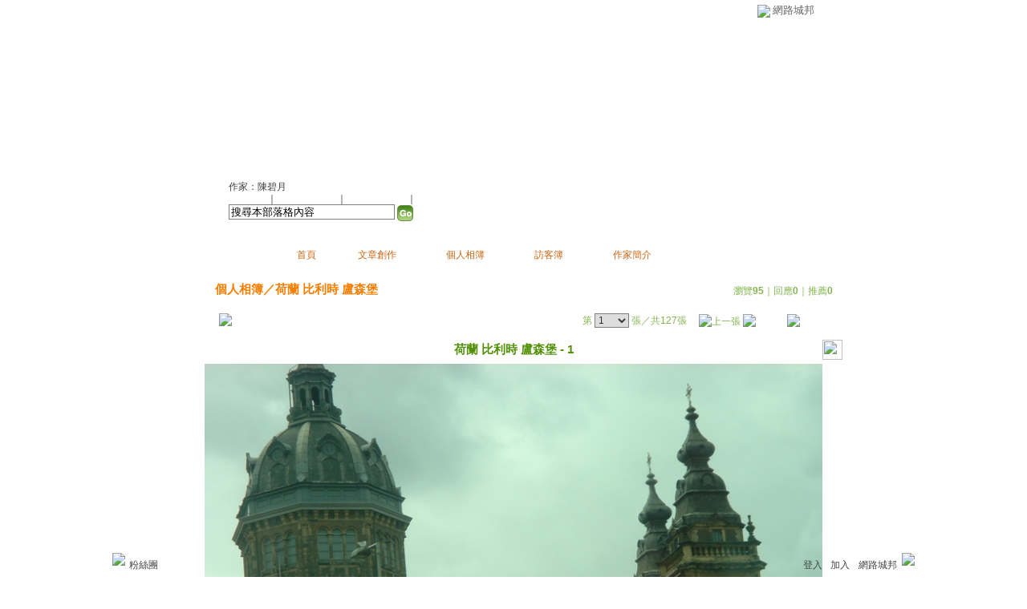

--- FILE ---
content_type: text/html;charset=UTF-8
request_url: https://classic-album.udn.com/bimoon2288/photo/6862192?o=new
body_size: 10047
content:
<html>
<head>
<meta http-equiv="Content-Type" content="text/html; charset=UTF-8">
<meta property="og:image" content="https://g.udn.com.tw/community/img/PSN_PHOTO/bimoon2288/f_6862192_1.jpg"/>
<link rel="canonical" href="https://classic-album.udn.com/bimoon2288/photo/6862192"/>
<meta property="og:url" content="https://classic-album.udn.com/bimoon2288/photo/6862192"/>
<meta property="og:title" content="荷蘭 比利時 盧森堡 - 1 - 碧海藍天 - udn相簿"/>
<title>荷蘭 比利時 盧森堡 - 1 - 碧海藍天 - udn相簿</title>
<link rel="stylesheet" href="https://g.udn.com.tw/community/img/css/layout_style095.css" type="text/css">
<link href="https://g.udn.com.tw/community/img/css/green.css" rel="stylesheet" type="text/css">
<style type="text/css">
		/* Define the basic CSS used by EditInPlace */
		.eip_mouseover { background-color: #ff9; padding: 3px; }
		.eip_savebutton { background-color: #36f; color: #fff; }
		.eip_cancelbutton { background-color: #000; color: #fff; }
		.eip_saving { background-color: #903; color: #fff; padding: 3px; }
		.eip_empty { color: #afafaf; }
	</style>
<script language="javascript1.2" src="/js/help.js"></script>
<script language="javascript1.2" src="/community/js/dyniframesize.js"></script>
<script type="text/javascript" src="/community/js/prototype.js"></script>
<script type="text/javascript" src="/community/js/EditInPlace_u8.js"></script>
<SCRIPT LANGUAGE=javascript>
<!--
function pushPhoto() {	
	window.location.href = 'https://classic-album.udn.com/photo/push_photo.jsp?uid=bimoon2288&f_BOOK_ID=135465&f_PHOTO_ID=6862192&176266=1762669673721';
}
function zoomin() {
	document.getElementById('zoomin').innerHTML = "<a onclick=\"javascript:document.getElementById('photo_img').width = document.getElementById('f_PHOTO_WIDTH').value;\"><img src=\"https://g.udn.com/community/img/photo_all_2007/zoom_in.gif\" width=\"25\" height=\"25\" border=\"0\"></a>";
}

//-->
</SCRIPT>
<script language="javascript1.2" src="/community/js/album_tynt.js"></script><!-- Begin comScore Tag -->
<script>
  var _comscore = _comscore || [];
  _comscore.push({ c1: "2", c2: "7390954" });
  (function() {
    var s = document.createElement("script"), el = document.getElementsByTagName("script")[0]; s.async = true;
    s.src = (document.location.protocol == "https:" ? "https://sb" : "http://b") + ".scorecardresearch.com/beacon.js";
    el.parentNode.insertBefore(s, el);
  })();
</script>
<noscript>
  <img src="http://b.scorecardresearch.com/p?c1=2&c2=7390954&cv=2.0&cj=1" />
</noscript>
<!-- End comScore Tag -->
<script src="https://p.udn.com.tw/upf/static/common/udn-fingerprint.umd.js?2024112501"></script>
<script>function getCookie(name) {
 var value = "; " + document.cookie;
 var parts = value.split("; " + name + "=");
 if (parts.length == 2) return parts.pop().split(";").shift();
}
var _ga = getCookie('_ga');
var _gaA = _ga.split(".");
var google_id = '';
for (i=2;i<_gaA.length;i++) google_id = google_id+_gaA[i]+'.';
var user_id = getCookie("udnland");
if (typeof user_id === 'undefined') user_id = '';
google_id = google_id.substring(0,google_id.length-1);</script><script>var cat = "[]";
cat = ['blog_album','blog','','',''];
var auth_type = "未登入";
if(user_id != ""){
 auth_type = "已登入_會員";
}
window.dataLayer = window.dataLayer || [];  
dataLayer.push({
 'user_id': user_id,
 'google_id': google_id,
 'cat': cat,
 'content_tag': '',
 'auth_type': auth_type,
 'publication_date': '',
 'content_level':'',
 'ffid': JSON.parse(localStorage.getItem('UDN_FID'))?.FFID,
 'dfid': JSON.parse(localStorage.getItem('UDN_FID'))?.DFID 
});
</script><!-- Data Layer --><!-- Google Tag Manager -->
<script>(function(w,d,s,l,i){w[l]=w[l]||[];w[l].push({'gtm.start':
new Date().getTime(),event:'gtm.js'});var f=d.getElementsByTagName(s)[0],
j=d.createElement(s),dl=l!='dataLayer'?'&l='+l:'';j.async=true;j.src=
'https://www.googletagmanager.com/gtm.js?id='+i+dl;f.parentNode.insertBefore(j,f);
})(window,document,'script','dataLayer','GTM-MZ7WJTV');</script>
<!-- End Google Tag Manager -->
<script>
async function fetchData() {
  try {
    const response = await fetch('/v1/getCK.jsp');
    if (response.ok) {
      return await response.text();
    } else {
      throw new Error('Network response was not ok.');
    }
  } catch (error) {
    console.error('There was a problem with the fetch operation:', error);
  }
}

function analyCookies() {
  let cookies = document.cookie.split(';');
  let cookieList = [];

  for (let i = 0; i < cookies.length; i++) {
    let cookie = cookies[i].trim();
    let [name, value] = cookie.split('=');
    let size = cookie.length;
    cookieList.push({ name, value, size });
  }

  return cookieList;
}

function getTotalCookieSize(cookieList) {
  let totalSize = 0;

  for (let i = 0; i < cookieList.length; i++) {
    totalSize += cookieList[i].size;
  }

  return totalSize;
}

function deleteLargestCookie(cookieList) {
  let largestSize = 0;
  let largestIndex = -1;

  for (let i = 0; i < cookieList.length; i++) {
    if (cookieList[i].size > largestSize) {
      largestSize = cookieList[i].size;
      largestIndex = i;
    }
  }

  if (largestIndex !== -1) {
    document.cookie = cookieList[largestIndex].name + '=; expires=Thu, 01 Jan 1970 00:00:00 UTC; path=/; domain=udn.com;';
  }
}

(async () => {

  let cookieList = analyCookies();
  let totalSize = getTotalCookieSize(cookieList);

  if (totalSize > 7000) {
     await fetchData();   
    deleteLargestCookie(cookieList);
  }
})();

</script>
</head>
<body>
<div id="container">
<script language="JavaScript" type="text/JavaScript">
<!--
function MM_reloadPage(init) {  //reloads the window if Nav4 resized
  if (init==true) with (navigator) {if ((appName=="Netscape")&&(parseInt(appVersion)==4)) {
    document.MM_pgW=innerWidth; document.MM_pgH=innerHeight; onresize=MM_reloadPage; }}
  else if (innerWidth!=document.MM_pgW || innerHeight!=document.MM_pgH) location.reload();
}
MM_reloadPage(true);
//-->
</script>
<script language="JavaScript" type="text/JavaScript">
<!--
function MM_findObj(n, d) { //v4.01
  var p,i,x;  if(!d) d=document; if((p=n.indexOf("?"))>0&&parent.frames.length) {
    d=parent.frames[n.substring(p+1)].document; n=n.substring(0,p);}
  if(!(x=d[n])&&d.all) x=d.all[n]; for (i=0;!x&&i<d.forms.length;i++) x=d.forms[i][n];
  for(i=0;!x&&d.layers&&i<d.layers.length;i++) x=MM_findObj(n,d.layers[i].document);
  if(!x && d.getElementById) x=d.getElementById(n); return x;
}

function MM_showHideLayers() { //v6.0
  var i,p,v,obj,args=MM_showHideLayers.arguments;
  for (i=0; i<(args.length-2); i+=3) if ((obj=MM_findObj(args[i]))!=null) { v=args[i+2];
    if (obj.style) { obj=obj.style; v=(v=='show')?'visible':(v=='hide')?'hidden':v; }
    obj.visibility=v; }
}
//-->
</script>
<script language="JavaScript1.2" src="https://g.udn.com/community/js/js2007/style_display.js"></script>
	<div id="top_bg"></div>
<div id="top"> 
    <table border="0" cellspacing="0" cellpadding="0" id="top_bar">
      <tr> 
        <td width="480"><div id="ad_link"><iframe id="AdFrame" marginwidth="0" marginheight="0" frameborder="0" scrolling="no" src="https://g.udn.com.tw/html/ad_path.htm" width="460" height="25" allowTransparency></iframe></div></td>
        <td><a href="http://udn.com"><img src="https://g.udn.com/community/img/common_all/logo_icon.gif" border="0" align="absmiddle"></a> 
          <span id="common"><a href="http://blog.udn.com" title="原導覽選單已整合至下方置底工具列，歡迎多加使用！">網路城邦</a></span></span></td>
      </tr>
    </table>
</div><div id="header">
    <div id="header_name"><a href="https://classic-blog.udn.com/bimoon2288">碧海藍天</a>　（<a href="http://blog.udn.com/bimoon2288">新版</a>）</div>
    <div id="header_menus_line"></div>
    <div id="header_menus">
      <ul>
        
      <li id="home"><a href="https://classic-blog.udn.com/bimoon2288">首頁</a></li>
        <li id="article"><a href="https://classic-blog.udn.com/bimoon2288/article">文章創作</a></li>
        <li id="photo"><a href="https://classic-album.udn.com/bimoon2288">個人相簿</a></li>
        <!--<li id="link"><a href="/blog/link/index.jsp?uid=bimoon2288">推薦連結</a></li>-->
        <li id="gbook"><a href="https://classic-blog.udn.com/bimoon2288/guestbook">訪客簿</a></li>
        <li id="profile"><a href="https://classic-blog.udn.com/bimoon2288/detail">作家簡介</a></li>
      </ul>      
      </div>
    
  <div id="header_items"><a href="javascript:window.location.href='https://classic-blog.udn.com/friend/post.jsp?addid=bimoon2288&url='+window.location.href">加入好友</a><a href="javascript:;" onClick="h('11903')"><img style="display:none" src="https://g.udn.com/community/img/common_all/help.gif" hspace="3" align="absmiddle" border="0"></a>｜ 
    <a href="javascript:window.location.href='https://classic-blog.udn.com/push_psn.jsp?uid=bimoon2288&176266=1762669673722&url='+window.location.href">推薦此部落格</a><a href="javascript:;" onClick="h('10914')"><img style="display:none" src="https://g.udn.com/community/img/common_all/help.gif" hspace="3" align="absmiddle" border="0"></a>｜ 
    <a href="javascript:window.location.href='https://classic-blog.udn.com/favor/post.jsp?addid=bimoon2288&url='+window.location.href">加入我的最愛</a><a href="javascript:;" onClick="h('11301')"><img style="display:none" src="https://g.udn.com/community/img/common_all/help.gif" hspace="3" align="absmiddle" border="0"></a>｜<a href="https://classic-blog.udn.com/blog/order_photo.jsp?uid=bimoon2288&f_CODE=1762669673722"><b>訂閱最新相片</b></a><a href="javascript:;" onClick="h('11501')"><img style="display:none" src="https://g.udn.com/community/img/common_all/help.gif" hspace="3" align="absmiddle" border="0"></a></div>
    <div id="header_logo"><img src="https://g.udn.com/community/img/user_all/icon_home.gif"></div>
    <div id="header_top">
      <table width="100%" height="2" border="0" cellpadding="0" cellspacing="0">
        <tr>
          <td></td>
        </tr>
      </table>
    </div>
    <div id="header_url">
    <a href="https://classic-blog.udn.com/bimoon2288/detail">作家：陳碧月</a>
    </div>
    <div id="header_search">
      <form name="formsh" method="post" action="https://city.udn.com/search/search.jsp">
        <input name="Keywords" type="text" class="inputbox" id="kwd" onBlur="if(this.value=='') if(this.style.backgroundColor='#FFFFFF')this.value='搜尋本部落格內容'" onMouseDown="if(this.value.indexOf('搜尋本部落格內容')!=-1) if(this.style.backgroundColor='#FFFCE5')this.value=''" value="搜尋本部落格內容" onMouseOut="this.blur()" size="24">
        <INPUT TYPE=HIDDEN NAME="uid" VALUE="bimoon2288">
        <INPUT TYPE=HIDDEN NAME="blog" VALUE="碧海藍天">
        <input name="dtime" type="hidden" value="all">
        <input name="select" type="hidden" value="12"><a href="javascript:document.formsh.submit();" class="nav"><img src="/community/img/common_green/header_go.gif" align="absmiddle" border="0"></a>
      </form>
    </div>
    <!-- end header_search -->
  </div><div align="center">
<!-- main start -->
	<div id="main">
    <!-- Google Adsense 廣告 start -->
    <!-- Google Adsense 廣告 end --> 		
		<div id="content">
<table width="760" border="0" cellspacing="0" cellpadding="0">
<tr>
<td width="15" rowspan="2"></td>
<td align="center" valign="top">
<!-- 標題 start -->
<table width="770" border="0" cellpadding="0" cellspacing="0" class="font-size15">
<tr valign="bottom">
                  <td class="main-topic">
                    <a href="https://classic-album.udn.com/bimoon2288" class="main-topic">個人相簿</a>／<a href="https://classic-album.udn.com/bimoon2288/135465?f_ORDER_BY=new" class="main-topic">荷蘭 比利時 盧森堡</a></td>
<td align="right" class="font-size12">
<span class="main-text">瀏覽<strong>95</strong>｜回應<strong>0</strong>｜推薦<strong>0</strong></span></td>
</tr>
<tr>
<td height="5" colspan="2"></td>
</tr>
</table>
<!-- 標題 end -->
<!-- 換頁 start -->
<table width="770"  border="0" cellpadding="4" cellspacing="1" class="font-size12">
<tr>
<td height="5" colspan="2"></td>
</tr>
<tr class="main-text">
<a name="photoanc"></a>
<td><a href="https://classic-album.udn.com/photo/play.jsp?uid=bimoon2288&f_BOOK_ID=135465&o=new" class="nav"><img src="https://g.udn.com/community/img/photo_all_2007/player_play.gif" alt="自動播放" border="0" align="absmiddle"></a></td>
<td align="right">第
<select name="select" class="inputs" onChange="window.location.href=(this.options[this.selectedIndex].value)">
<option value="https://classic-album.udn.com/bimoon2288/photo/6862192?o=new#photoanc" selected>1</option>
<option value="https://classic-album.udn.com/bimoon2288/photo/6692256?o=new#photoanc">2</option>
<option value="https://classic-album.udn.com/bimoon2288/photo/5611654?o=new#photoanc">3</option>
<option value="https://classic-album.udn.com/bimoon2288/photo/5611653?o=new#photoanc">4</option>
<option value="https://classic-album.udn.com/bimoon2288/photo/5611652?o=new#photoanc">5</option>
<option value="https://classic-album.udn.com/bimoon2288/photo/5611645?o=new#photoanc">6</option>
<option value="https://classic-album.udn.com/bimoon2288/photo/5611644?o=new#photoanc">7</option>
<option value="https://classic-album.udn.com/bimoon2288/photo/5611643?o=new#photoanc">8</option>
<option value="https://classic-album.udn.com/bimoon2288/photo/5611642?o=new#photoanc">9</option>
<option value="https://classic-album.udn.com/bimoon2288/photo/5611640?o=new#photoanc">10</option>
<option value="https://classic-album.udn.com/bimoon2288/photo/5611639?o=new#photoanc">11</option>
<option value="https://classic-album.udn.com/bimoon2288/photo/5611638?o=new#photoanc">12</option>
<option value="https://classic-album.udn.com/bimoon2288/photo/5611637?o=new#photoanc">13</option>
<option value="https://classic-album.udn.com/bimoon2288/photo/5611636?o=new#photoanc">14</option>
<option value="https://classic-album.udn.com/bimoon2288/photo/5611631?o=new#photoanc">15</option>
<option value="https://classic-album.udn.com/bimoon2288/photo/5611630?o=new#photoanc">16</option>
<option value="https://classic-album.udn.com/bimoon2288/photo/5611629?o=new#photoanc">17</option>
<option value="https://classic-album.udn.com/bimoon2288/photo/5611628?o=new#photoanc">18</option>
<option value="https://classic-album.udn.com/bimoon2288/photo/5611627?o=new#photoanc">19</option>
<option value="https://classic-album.udn.com/bimoon2288/photo/5611622?o=new#photoanc">20</option>
<option value="https://classic-album.udn.com/bimoon2288/photo/5611621?o=new#photoanc">21</option>
<option value="https://classic-album.udn.com/bimoon2288/photo/5611620?o=new#photoanc">22</option>
<option value="https://classic-album.udn.com/bimoon2288/photo/5611619?o=new#photoanc">23</option>
<option value="https://classic-album.udn.com/bimoon2288/photo/5611618?o=new#photoanc">24</option>
<option value="https://classic-album.udn.com/bimoon2288/photo/5611616?o=new#photoanc">25</option>
<option value="https://classic-album.udn.com/bimoon2288/photo/5611615?o=new#photoanc">26</option>
<option value="https://classic-album.udn.com/bimoon2288/photo/5611614?o=new#photoanc">27</option>
<option value="https://classic-album.udn.com/bimoon2288/photo/5611612?o=new#photoanc">28</option>
<option value="https://classic-album.udn.com/bimoon2288/photo/5611611?o=new#photoanc">29</option>
<option value="https://classic-album.udn.com/bimoon2288/photo/5611609?o=new#photoanc">30</option>
<option value="https://classic-album.udn.com/bimoon2288/photo/5611608?o=new#photoanc">31</option>
<option value="https://classic-album.udn.com/bimoon2288/photo/5611607?o=new#photoanc">32</option>
<option value="https://classic-album.udn.com/bimoon2288/photo/5611606?o=new#photoanc">33</option>
<option value="https://classic-album.udn.com/bimoon2288/photo/5611605?o=new#photoanc">34</option>
<option value="https://classic-album.udn.com/bimoon2288/photo/5611596?o=new#photoanc">35</option>
<option value="https://classic-album.udn.com/bimoon2288/photo/5611595?o=new#photoanc">36</option>
<option value="https://classic-album.udn.com/bimoon2288/photo/5611594?o=new#photoanc">37</option>
<option value="https://classic-album.udn.com/bimoon2288/photo/5611593?o=new#photoanc">38</option>
<option value="https://classic-album.udn.com/bimoon2288/photo/5611592?o=new#photoanc">39</option>
<option value="https://classic-album.udn.com/bimoon2288/photo/5611590?o=new#photoanc">40</option>
<option value="https://classic-album.udn.com/bimoon2288/photo/5611589?o=new#photoanc">41</option>
<option value="https://classic-album.udn.com/bimoon2288/photo/5611588?o=new#photoanc">42</option>
<option value="https://classic-album.udn.com/bimoon2288/photo/5611587?o=new#photoanc">43</option>
<option value="https://classic-album.udn.com/bimoon2288/photo/5611586?o=new#photoanc">44</option>
<option value="https://classic-album.udn.com/bimoon2288/photo/5611585?o=new#photoanc">45</option>
<option value="https://classic-album.udn.com/bimoon2288/photo/5611584?o=new#photoanc">46</option>
<option value="https://classic-album.udn.com/bimoon2288/photo/5611583?o=new#photoanc">47</option>
<option value="https://classic-album.udn.com/bimoon2288/photo/5611582?o=new#photoanc">48</option>
<option value="https://classic-album.udn.com/bimoon2288/photo/5611581?o=new#photoanc">49</option>
<option value="https://classic-album.udn.com/bimoon2288/photo/5611580?o=new#photoanc">50</option>
<option value="https://classic-album.udn.com/bimoon2288/photo/5611579?o=new#photoanc">51</option>
<option value="https://classic-album.udn.com/bimoon2288/photo/5611578?o=new#photoanc">52</option>
<option value="https://classic-album.udn.com/bimoon2288/photo/5611577?o=new#photoanc">53</option>
<option value="https://classic-album.udn.com/bimoon2288/photo/5611576?o=new#photoanc">54</option>
<option value="https://classic-album.udn.com/bimoon2288/photo/5611571?o=new#photoanc">55</option>
<option value="https://classic-album.udn.com/bimoon2288/photo/5611570?o=new#photoanc">56</option>
<option value="https://classic-album.udn.com/bimoon2288/photo/5611569?o=new#photoanc">57</option>
<option value="https://classic-album.udn.com/bimoon2288/photo/5611568?o=new#photoanc">58</option>
<option value="https://classic-album.udn.com/bimoon2288/photo/5611567?o=new#photoanc">59</option>
<option value="https://classic-album.udn.com/bimoon2288/photo/5611546?o=new#photoanc">60</option>
<option value="https://classic-album.udn.com/bimoon2288/photo/5611543?o=new#photoanc">61</option>
<option value="https://classic-album.udn.com/bimoon2288/photo/5611539?o=new#photoanc">62</option>
<option value="https://classic-album.udn.com/bimoon2288/photo/5611536?o=new#photoanc">63</option>
<option value="https://classic-album.udn.com/bimoon2288/photo/5611534?o=new#photoanc">64</option>
<option value="https://classic-album.udn.com/bimoon2288/photo/5611531?o=new#photoanc">65</option>
<option value="https://classic-album.udn.com/bimoon2288/photo/5611529?o=new#photoanc">66</option>
<option value="https://classic-album.udn.com/bimoon2288/photo/5611523?o=new#photoanc">67</option>
<option value="https://classic-album.udn.com/bimoon2288/photo/5611521?o=new#photoanc">68</option>
<option value="https://classic-album.udn.com/bimoon2288/photo/5611518?o=new#photoanc">69</option>
<option value="https://classic-album.udn.com/bimoon2288/photo/5611515?o=new#photoanc">70</option>
<option value="https://classic-album.udn.com/bimoon2288/photo/5611513?o=new#photoanc">71</option>
<option value="https://classic-album.udn.com/bimoon2288/photo/5611495?o=new#photoanc">72</option>
<option value="https://classic-album.udn.com/bimoon2288/photo/5611493?o=new#photoanc">73</option>
<option value="https://classic-album.udn.com/bimoon2288/photo/5611492?o=new#photoanc">74</option>
<option value="https://classic-album.udn.com/bimoon2288/photo/5611491?o=new#photoanc">75</option>
<option value="https://classic-album.udn.com/bimoon2288/photo/5611478?o=new#photoanc">76</option>
<option value="https://classic-album.udn.com/bimoon2288/photo/5611477?o=new#photoanc">77</option>
<option value="https://classic-album.udn.com/bimoon2288/photo/5611475?o=new#photoanc">78</option>
<option value="https://classic-album.udn.com/bimoon2288/photo/5611474?o=new#photoanc">79</option>
<option value="https://classic-album.udn.com/bimoon2288/photo/5611470?o=new#photoanc">80</option>
<option value="https://classic-album.udn.com/bimoon2288/photo/5611469?o=new#photoanc">81</option>
<option value="https://classic-album.udn.com/bimoon2288/photo/5611468?o=new#photoanc">82</option>
<option value="https://classic-album.udn.com/bimoon2288/photo/5611466?o=new#photoanc">83</option>
<option value="https://classic-album.udn.com/bimoon2288/photo/5611465?o=new#photoanc">84</option>
<option value="https://classic-album.udn.com/bimoon2288/photo/5611454?o=new#photoanc">85</option>
<option value="https://classic-album.udn.com/bimoon2288/photo/5611452?o=new#photoanc">86</option>
<option value="https://classic-album.udn.com/bimoon2288/photo/5611450?o=new#photoanc">87</option>
<option value="https://classic-album.udn.com/bimoon2288/photo/5611449?o=new#photoanc">88</option>
<option value="https://classic-album.udn.com/bimoon2288/photo/5611448?o=new#photoanc">89</option>
<option value="https://classic-album.udn.com/bimoon2288/photo/5611441?o=new#photoanc">90</option>
<option value="https://classic-album.udn.com/bimoon2288/photo/5611440?o=new#photoanc">91</option>
<option value="https://classic-album.udn.com/bimoon2288/photo/5611439?o=new#photoanc">92</option>
<option value="https://classic-album.udn.com/bimoon2288/photo/5611438?o=new#photoanc">93</option>
<option value="https://classic-album.udn.com/bimoon2288/photo/5611437?o=new#photoanc">94</option>
<option value="https://classic-album.udn.com/bimoon2288/photo/5611308?o=new#photoanc">95</option>
<option value="https://classic-album.udn.com/bimoon2288/photo/5611306?o=new#photoanc">96</option>
<option value="https://classic-album.udn.com/bimoon2288/photo/5611303?o=new#photoanc">97</option>
<option value="https://classic-album.udn.com/bimoon2288/photo/5611301?o=new#photoanc">98</option>
<option value="https://classic-album.udn.com/bimoon2288/photo/5611272?o=new#photoanc">99</option>
<option value="https://classic-album.udn.com/bimoon2288/photo/5611266?o=new#photoanc">100</option>
<option value="https://classic-album.udn.com/bimoon2288/photo/5611261?o=new#photoanc">101</option>
<option value="https://classic-album.udn.com/bimoon2288/photo/5611258?o=new#photoanc">102</option>
<option value="https://classic-album.udn.com/bimoon2288/photo/5611256?o=new#photoanc">103</option>
<option value="https://classic-album.udn.com/bimoon2288/photo/3586314?o=new#photoanc">104</option>
<option value="https://classic-album.udn.com/bimoon2288/photo/2815993?o=new#photoanc">105</option>
<option value="https://classic-album.udn.com/bimoon2288/photo/2815985?o=new#photoanc">106</option>
<option value="https://classic-album.udn.com/bimoon2288/photo/2815983?o=new#photoanc">107</option>
<option value="https://classic-album.udn.com/bimoon2288/photo/2815969?o=new#photoanc">108</option>
<option value="https://classic-album.udn.com/bimoon2288/photo/2815941?o=new#photoanc">109</option>
<option value="https://classic-album.udn.com/bimoon2288/photo/2815920?o=new#photoanc">110</option>
<option value="https://classic-album.udn.com/bimoon2288/photo/2815906?o=new#photoanc">111</option>
<option value="https://classic-album.udn.com/bimoon2288/photo/2815863?o=new#photoanc">112</option>
<option value="https://classic-album.udn.com/bimoon2288/photo/2815824?o=new#photoanc">113</option>
<option value="https://classic-album.udn.com/bimoon2288/photo/2815807?o=new#photoanc">114</option>
<option value="https://classic-album.udn.com/bimoon2288/photo/2815789?o=new#photoanc">115</option>
<option value="https://classic-album.udn.com/bimoon2288/photo/2815750?o=new#photoanc">116</option>
<option value="https://classic-album.udn.com/bimoon2288/photo/2808825?o=new#photoanc">117</option>
<option value="https://classic-album.udn.com/bimoon2288/photo/2242457?o=new#photoanc">118</option>
<option value="https://classic-album.udn.com/bimoon2288/photo/2242456?o=new#photoanc">119</option>
<option value="https://classic-album.udn.com/bimoon2288/photo/2242455?o=new#photoanc">120</option>
<option value="https://classic-album.udn.com/bimoon2288/photo/2242454?o=new#photoanc">121</option>
<option value="https://classic-album.udn.com/bimoon2288/photo/2242452?o=new#photoanc">122</option>
<option value="https://classic-album.udn.com/bimoon2288/photo/2242450?o=new#photoanc">123</option>
<option value="https://classic-album.udn.com/bimoon2288/photo/2242449?o=new#photoanc">124</option>
<option value="https://classic-album.udn.com/bimoon2288/photo/2242448?o=new#photoanc">125</option>
<option value="https://classic-album.udn.com/bimoon2288/photo/2242447?o=new#photoanc">126</option>
<option value="https://classic-album.udn.com/bimoon2288/photo/2242446?o=new#photoanc">127</option>
</select>
                    張／共127張　 
                    <img src="https://g.udn.com/community/img/common_green/page_pre.gif" alt="上一張" border="0" align="absmiddle"> 
                    <a href="https://classic-album.udn.com/bimoon2288/135465" class="nav"><img src="https://g.udn.com/community/img/common_green/page_list.gif" alt="回相簿" border="0" align="absmiddle"></a> 
                    <a href="https://classic-album.udn.com/bimoon2288/photo/6692256?o=new#photoanc" class="nav"> 
                    <img src="https://g.udn.com/community/img/common_green/page_next.gif" alt="下一張" border="0" align="absmiddle"> 
                    </a> 
                    </td>
</tr>
<tr>
<td height="5" colspan="2"></td>
</tr>
</table>
<!-- 換頁 end-->
<!-- 本文 start -->
<table width="730" border="0" cellspacing="0" cellpadding="0" class="font-size15">
<tr> 
  <td align="center" class="main-title" width="727"><strong>荷蘭 比利時 盧森堡 - 1</strong></td>
  <td align="center" class="main-title" width="50"><span id="zoomin"></span></td>
</tr>
<tr>
<td height="5"></td>
</tr>
<tr>
<td align="center"><a href="https://classic-album.udn.com/bimoon2288/photo/6692256?o=new#photoanc" class="nav"><img id="photo_img" src="https://g.udn.com.tw/community/img/PSN_PHOTO/bimoon2288/f_6862192_1.jpg" border="0" onload="javascript:if(this.width>770) {zoomin();document.getElementById('f_PHOTO_WIDTH').value=this.width;this.width=770}"></a><input type=hidden name="f_PHOTO_WIDTH" id="f_PHOTO_WIDTH" value=""><input type=hidden name="f_PHOTO_FILE" id="f_PHOTO_FILE" value="https://g.udn.com.tw/community/img/PSN_PHOTO/bimoon2288/f_6862192_1.jpg"></td>
</tr>
<tr>
<td height="10"></td>
</tr>
</table>
<!-- 本文 end-->
<!-- 簡介 start -->
      <table width="770" border="0" cellpadding="0" cellspacing="0" class="font-size13">
        <tr> 
          <td width="5" height="5" valign="top"><img src="/community/img/common_green/corner_b01.gif"></td>
          <td class="panel-bg" colspan="2"></td>
          <td width="5" height="5" align="right" valign="top"><img src="/community/img/common_green/corner_b02.gif"></td>
        </tr>
        <tr class="panel-bg"> 
          <td rowspan="3"></td>
          <td class="panel-text">▲ 2011/11/27 13:52</td>
          <td class="panel-text" align="right"> 
          (<a href="https://classic-album.udn.com/photo_category.jsp?mid=pj" class="panel-text">海外旅遊</a>｜<a href="https://classic-album.udn.com/photo_category.jsp?mid=pj&sid=pj6" class="panel-text">歐洲</a>)
          </td>
          <td rowspan="3"></td>
        </tr>
        <tr class="panel-bg"> 
          <td height="5" colspan="2"></td>
        </tr>
        <tr class="panel-bg"> 
          <td class="panel-text" colspan="2"></td>
        </tr>
        <tr> 
          <td width="5" height="5" valign="bottom"><img src="/community/img/common_green/corner_b03.gif"></td>
          <td class="panel-bg" colspan="2"></td>
          <td width="5" height="5" align="right" valign="bottom"><img src="/community/img/common_green/corner_b04.gif"></td>
        </tr>
      </table>
<!-- 簡介 end -->
<!-- Google Adsense 廣告 start-->
<!-- Google Adsense 廣告 end-->
<!-- 功能列 start -->
<table width="770" border="0" cellpadding="0" cellspacing="0">
<tr>
<td height="10"></td>
</tr>
<tr>
<td align="right">
<a href="https://classic-album.udn.com/photo/reply.jsp?uid=bimoon2288&f_PHOTO_ID=6862192" class="nav"><img src="https://g.udn.com/community/img/common_all_2007/func_reply.gif" hspace="5" border="0" align="absmiddle" alt="回應"></a>
<a href="javascript:pushPhoto();" class="nav"><img src="https://g.udn.com/community/img/common_all_2007/func_photopromote.gif" hspace="5" border="0" align="absmiddle"></a>
</td>
</tr>
<tr>
<td height="5"></td>
</tr>
</table>
<!-- 功能列 end -->
<!-- 換頁 start -->
<table width="770"  border="0" cellpadding="4" cellspacing="1" class="font-size12">
<tr>
<td height="5" colspan="2"></td>
</tr>
<tr class="main-text">
<td><!--<a href="####" class="nav"><img src="/community/img/common_green/player_play.gif" alt="自動播放" border="0" align="absmiddle"></a>--></td>
<td align="right">第
<select name="select" class="inputs" onChange="window.location.href=(this.options[this.selectedIndex].value)">
<option value="https://classic-album.udn.com/bimoon2288/photo/6862192?o=new#photoanc" selected>1</option>
<option value="https://classic-album.udn.com/bimoon2288/photo/6692256?o=new#photoanc">2</option>
<option value="https://classic-album.udn.com/bimoon2288/photo/5611654?o=new#photoanc">3</option>
<option value="https://classic-album.udn.com/bimoon2288/photo/5611653?o=new#photoanc">4</option>
<option value="https://classic-album.udn.com/bimoon2288/photo/5611652?o=new#photoanc">5</option>
<option value="https://classic-album.udn.com/bimoon2288/photo/5611645?o=new#photoanc">6</option>
<option value="https://classic-album.udn.com/bimoon2288/photo/5611644?o=new#photoanc">7</option>
<option value="https://classic-album.udn.com/bimoon2288/photo/5611643?o=new#photoanc">8</option>
<option value="https://classic-album.udn.com/bimoon2288/photo/5611642?o=new#photoanc">9</option>
<option value="https://classic-album.udn.com/bimoon2288/photo/5611640?o=new#photoanc">10</option>
<option value="https://classic-album.udn.com/bimoon2288/photo/5611639?o=new#photoanc">11</option>
<option value="https://classic-album.udn.com/bimoon2288/photo/5611638?o=new#photoanc">12</option>
<option value="https://classic-album.udn.com/bimoon2288/photo/5611637?o=new#photoanc">13</option>
<option value="https://classic-album.udn.com/bimoon2288/photo/5611636?o=new#photoanc">14</option>
<option value="https://classic-album.udn.com/bimoon2288/photo/5611631?o=new#photoanc">15</option>
<option value="https://classic-album.udn.com/bimoon2288/photo/5611630?o=new#photoanc">16</option>
<option value="https://classic-album.udn.com/bimoon2288/photo/5611629?o=new#photoanc">17</option>
<option value="https://classic-album.udn.com/bimoon2288/photo/5611628?o=new#photoanc">18</option>
<option value="https://classic-album.udn.com/bimoon2288/photo/5611627?o=new#photoanc">19</option>
<option value="https://classic-album.udn.com/bimoon2288/photo/5611622?o=new#photoanc">20</option>
<option value="https://classic-album.udn.com/bimoon2288/photo/5611621?o=new#photoanc">21</option>
<option value="https://classic-album.udn.com/bimoon2288/photo/5611620?o=new#photoanc">22</option>
<option value="https://classic-album.udn.com/bimoon2288/photo/5611619?o=new#photoanc">23</option>
<option value="https://classic-album.udn.com/bimoon2288/photo/5611618?o=new#photoanc">24</option>
<option value="https://classic-album.udn.com/bimoon2288/photo/5611616?o=new#photoanc">25</option>
<option value="https://classic-album.udn.com/bimoon2288/photo/5611615?o=new#photoanc">26</option>
<option value="https://classic-album.udn.com/bimoon2288/photo/5611614?o=new#photoanc">27</option>
<option value="https://classic-album.udn.com/bimoon2288/photo/5611612?o=new#photoanc">28</option>
<option value="https://classic-album.udn.com/bimoon2288/photo/5611611?o=new#photoanc">29</option>
<option value="https://classic-album.udn.com/bimoon2288/photo/5611609?o=new#photoanc">30</option>
<option value="https://classic-album.udn.com/bimoon2288/photo/5611608?o=new#photoanc">31</option>
<option value="https://classic-album.udn.com/bimoon2288/photo/5611607?o=new#photoanc">32</option>
<option value="https://classic-album.udn.com/bimoon2288/photo/5611606?o=new#photoanc">33</option>
<option value="https://classic-album.udn.com/bimoon2288/photo/5611605?o=new#photoanc">34</option>
<option value="https://classic-album.udn.com/bimoon2288/photo/5611596?o=new#photoanc">35</option>
<option value="https://classic-album.udn.com/bimoon2288/photo/5611595?o=new#photoanc">36</option>
<option value="https://classic-album.udn.com/bimoon2288/photo/5611594?o=new#photoanc">37</option>
<option value="https://classic-album.udn.com/bimoon2288/photo/5611593?o=new#photoanc">38</option>
<option value="https://classic-album.udn.com/bimoon2288/photo/5611592?o=new#photoanc">39</option>
<option value="https://classic-album.udn.com/bimoon2288/photo/5611590?o=new#photoanc">40</option>
<option value="https://classic-album.udn.com/bimoon2288/photo/5611589?o=new#photoanc">41</option>
<option value="https://classic-album.udn.com/bimoon2288/photo/5611588?o=new#photoanc">42</option>
<option value="https://classic-album.udn.com/bimoon2288/photo/5611587?o=new#photoanc">43</option>
<option value="https://classic-album.udn.com/bimoon2288/photo/5611586?o=new#photoanc">44</option>
<option value="https://classic-album.udn.com/bimoon2288/photo/5611585?o=new#photoanc">45</option>
<option value="https://classic-album.udn.com/bimoon2288/photo/5611584?o=new#photoanc">46</option>
<option value="https://classic-album.udn.com/bimoon2288/photo/5611583?o=new#photoanc">47</option>
<option value="https://classic-album.udn.com/bimoon2288/photo/5611582?o=new#photoanc">48</option>
<option value="https://classic-album.udn.com/bimoon2288/photo/5611581?o=new#photoanc">49</option>
<option value="https://classic-album.udn.com/bimoon2288/photo/5611580?o=new#photoanc">50</option>
<option value="https://classic-album.udn.com/bimoon2288/photo/5611579?o=new#photoanc">51</option>
<option value="https://classic-album.udn.com/bimoon2288/photo/5611578?o=new#photoanc">52</option>
<option value="https://classic-album.udn.com/bimoon2288/photo/5611577?o=new#photoanc">53</option>
<option value="https://classic-album.udn.com/bimoon2288/photo/5611576?o=new#photoanc">54</option>
<option value="https://classic-album.udn.com/bimoon2288/photo/5611571?o=new#photoanc">55</option>
<option value="https://classic-album.udn.com/bimoon2288/photo/5611570?o=new#photoanc">56</option>
<option value="https://classic-album.udn.com/bimoon2288/photo/5611569?o=new#photoanc">57</option>
<option value="https://classic-album.udn.com/bimoon2288/photo/5611568?o=new#photoanc">58</option>
<option value="https://classic-album.udn.com/bimoon2288/photo/5611567?o=new#photoanc">59</option>
<option value="https://classic-album.udn.com/bimoon2288/photo/5611546?o=new#photoanc">60</option>
<option value="https://classic-album.udn.com/bimoon2288/photo/5611543?o=new#photoanc">61</option>
<option value="https://classic-album.udn.com/bimoon2288/photo/5611539?o=new#photoanc">62</option>
<option value="https://classic-album.udn.com/bimoon2288/photo/5611536?o=new#photoanc">63</option>
<option value="https://classic-album.udn.com/bimoon2288/photo/5611534?o=new#photoanc">64</option>
<option value="https://classic-album.udn.com/bimoon2288/photo/5611531?o=new#photoanc">65</option>
<option value="https://classic-album.udn.com/bimoon2288/photo/5611529?o=new#photoanc">66</option>
<option value="https://classic-album.udn.com/bimoon2288/photo/5611523?o=new#photoanc">67</option>
<option value="https://classic-album.udn.com/bimoon2288/photo/5611521?o=new#photoanc">68</option>
<option value="https://classic-album.udn.com/bimoon2288/photo/5611518?o=new#photoanc">69</option>
<option value="https://classic-album.udn.com/bimoon2288/photo/5611515?o=new#photoanc">70</option>
<option value="https://classic-album.udn.com/bimoon2288/photo/5611513?o=new#photoanc">71</option>
<option value="https://classic-album.udn.com/bimoon2288/photo/5611495?o=new#photoanc">72</option>
<option value="https://classic-album.udn.com/bimoon2288/photo/5611493?o=new#photoanc">73</option>
<option value="https://classic-album.udn.com/bimoon2288/photo/5611492?o=new#photoanc">74</option>
<option value="https://classic-album.udn.com/bimoon2288/photo/5611491?o=new#photoanc">75</option>
<option value="https://classic-album.udn.com/bimoon2288/photo/5611478?o=new#photoanc">76</option>
<option value="https://classic-album.udn.com/bimoon2288/photo/5611477?o=new#photoanc">77</option>
<option value="https://classic-album.udn.com/bimoon2288/photo/5611475?o=new#photoanc">78</option>
<option value="https://classic-album.udn.com/bimoon2288/photo/5611474?o=new#photoanc">79</option>
<option value="https://classic-album.udn.com/bimoon2288/photo/5611470?o=new#photoanc">80</option>
<option value="https://classic-album.udn.com/bimoon2288/photo/5611469?o=new#photoanc">81</option>
<option value="https://classic-album.udn.com/bimoon2288/photo/5611468?o=new#photoanc">82</option>
<option value="https://classic-album.udn.com/bimoon2288/photo/5611466?o=new#photoanc">83</option>
<option value="https://classic-album.udn.com/bimoon2288/photo/5611465?o=new#photoanc">84</option>
<option value="https://classic-album.udn.com/bimoon2288/photo/5611454?o=new#photoanc">85</option>
<option value="https://classic-album.udn.com/bimoon2288/photo/5611452?o=new#photoanc">86</option>
<option value="https://classic-album.udn.com/bimoon2288/photo/5611450?o=new#photoanc">87</option>
<option value="https://classic-album.udn.com/bimoon2288/photo/5611449?o=new#photoanc">88</option>
<option value="https://classic-album.udn.com/bimoon2288/photo/5611448?o=new#photoanc">89</option>
<option value="https://classic-album.udn.com/bimoon2288/photo/5611441?o=new#photoanc">90</option>
<option value="https://classic-album.udn.com/bimoon2288/photo/5611440?o=new#photoanc">91</option>
<option value="https://classic-album.udn.com/bimoon2288/photo/5611439?o=new#photoanc">92</option>
<option value="https://classic-album.udn.com/bimoon2288/photo/5611438?o=new#photoanc">93</option>
<option value="https://classic-album.udn.com/bimoon2288/photo/5611437?o=new#photoanc">94</option>
<option value="https://classic-album.udn.com/bimoon2288/photo/5611308?o=new#photoanc">95</option>
<option value="https://classic-album.udn.com/bimoon2288/photo/5611306?o=new#photoanc">96</option>
<option value="https://classic-album.udn.com/bimoon2288/photo/5611303?o=new#photoanc">97</option>
<option value="https://classic-album.udn.com/bimoon2288/photo/5611301?o=new#photoanc">98</option>
<option value="https://classic-album.udn.com/bimoon2288/photo/5611272?o=new#photoanc">99</option>
<option value="https://classic-album.udn.com/bimoon2288/photo/5611266?o=new#photoanc">100</option>
<option value="https://classic-album.udn.com/bimoon2288/photo/5611261?o=new#photoanc">101</option>
<option value="https://classic-album.udn.com/bimoon2288/photo/5611258?o=new#photoanc">102</option>
<option value="https://classic-album.udn.com/bimoon2288/photo/5611256?o=new#photoanc">103</option>
<option value="https://classic-album.udn.com/bimoon2288/photo/3586314?o=new#photoanc">104</option>
<option value="https://classic-album.udn.com/bimoon2288/photo/2815993?o=new#photoanc">105</option>
<option value="https://classic-album.udn.com/bimoon2288/photo/2815985?o=new#photoanc">106</option>
<option value="https://classic-album.udn.com/bimoon2288/photo/2815983?o=new#photoanc">107</option>
<option value="https://classic-album.udn.com/bimoon2288/photo/2815969?o=new#photoanc">108</option>
<option value="https://classic-album.udn.com/bimoon2288/photo/2815941?o=new#photoanc">109</option>
<option value="https://classic-album.udn.com/bimoon2288/photo/2815920?o=new#photoanc">110</option>
<option value="https://classic-album.udn.com/bimoon2288/photo/2815906?o=new#photoanc">111</option>
<option value="https://classic-album.udn.com/bimoon2288/photo/2815863?o=new#photoanc">112</option>
<option value="https://classic-album.udn.com/bimoon2288/photo/2815824?o=new#photoanc">113</option>
<option value="https://classic-album.udn.com/bimoon2288/photo/2815807?o=new#photoanc">114</option>
<option value="https://classic-album.udn.com/bimoon2288/photo/2815789?o=new#photoanc">115</option>
<option value="https://classic-album.udn.com/bimoon2288/photo/2815750?o=new#photoanc">116</option>
<option value="https://classic-album.udn.com/bimoon2288/photo/2808825?o=new#photoanc">117</option>
<option value="https://classic-album.udn.com/bimoon2288/photo/2242457?o=new#photoanc">118</option>
<option value="https://classic-album.udn.com/bimoon2288/photo/2242456?o=new#photoanc">119</option>
<option value="https://classic-album.udn.com/bimoon2288/photo/2242455?o=new#photoanc">120</option>
<option value="https://classic-album.udn.com/bimoon2288/photo/2242454?o=new#photoanc">121</option>
<option value="https://classic-album.udn.com/bimoon2288/photo/2242452?o=new#photoanc">122</option>
<option value="https://classic-album.udn.com/bimoon2288/photo/2242450?o=new#photoanc">123</option>
<option value="https://classic-album.udn.com/bimoon2288/photo/2242449?o=new#photoanc">124</option>
<option value="https://classic-album.udn.com/bimoon2288/photo/2242448?o=new#photoanc">125</option>
<option value="https://classic-album.udn.com/bimoon2288/photo/2242447?o=new#photoanc">126</option>
<option value="https://classic-album.udn.com/bimoon2288/photo/2242446?o=new#photoanc">127</option>
</select>
            張／共127張　<img src="https://g.udn.com/community/img/common_green/page_pre.gif" alt="上一張" border="0" align="absmiddle"><a href="https://classic-album.udn.com/bimoon2288/135465" class="nav"><img src="https://g.udn.com/community/img/common_green/page_list.gif" alt="回相簿" border="0" align="absmiddle"></a>
            <a href="https://classic-album.udn.com/bimoon2288/photo/6692256?o=new#photoanc" class="nav"><img src="https://g.udn.com/community/img/common_green/page_next.gif" alt="下一張" border="0" align="absmiddle"></a></td>
</tr>
<tr>
<td height="5" colspan="2"></td>
</tr>
</table>
<!-- 換頁 end-->
<TABLE width=770 border=0 align="center" cellPadding=0 cellSpacing=0>
                <TR>
                  <TD class=photo_tablebg_1></TD>
                </TR>
                <TR>
                  <TD class="photo_tablebg_2">
                    <TABLE width="95%" border=0 align=center cellPadding=0 cellSpacing=3>
                      <TR vAlign=center align=middle>
<TD align="center"><A href="https://classic-album.udn.com/bimoon2288/photo/6862192?o=new#photoanc" class="photo_guide1" ><img src="https://g.udn.com.tw/community/img/S_PSN_PHOTO/bimoon2288/f_6862192_1.jpg" alt="荷蘭 比利時 盧森堡 - 1" width=120 height=120 border=0></A></TD>
<TD align="center"><A href="https://classic-album.udn.com/bimoon2288/photo/6692256?o=new#photoanc" class="photo_guide" ><img src="https://g.udn.com.tw/community/img/S_PSN_PHOTO/bimoon2288/f_6692256_1.jpg" alt="荷蘭 比利時 盧森堡 - 1" width=120 height=120 border=0></A></TD>
<TD align="center"><A href="https://classic-album.udn.com/bimoon2288/photo/5611654?o=new#photoanc" class="photo_guide" ><img src="https://g.udn.com.tw/community/img/S_PSN_PHOTO/bimoon2288/f_5611654_1.JPG" alt="荷蘭 比利時 盧森堡 - 3" width=120 height=120 border=0></A></TD>
<TD align="center"><A href="https://classic-album.udn.com/bimoon2288/photo/5611653?o=new#photoanc" class="photo_guide" ><img src="https://g.udn.com.tw/community/img/S_PSN_PHOTO/bimoon2288/f_5611653_1.JPG" alt="荷蘭 比利時 盧森堡 - 2" width=120 height=120 border=0></A></TD>
<TD align="center"><A href="https://classic-album.udn.com/bimoon2288/photo/5611652?o=new#photoanc" class="photo_guide" ><img src="https://g.udn.com.tw/community/img/S_PSN_PHOTO/bimoon2288/f_5611652_1.JPG" alt="荷蘭 比利時 盧森堡 - 1" width=120 height=120 border=0></A></TD>
<!--<TD align="center"><a href="#" class="photo_guide1"><img height=120 src="../img/120x120_02.jpg" width=120 border=0></a></TD>-->

                      </TR>
                    </TABLE>
                  </TD>
                </TR>
                <TR>
                  <TD class=photo_tablebg_3></TD>
                </TR>
              </TABLE>
							</TD>
            <TD width=15 rowSpan=2></TD>
          </TR>
          <TR>
            <TD height=10></TD>
          </TR>
        </TABLE>
<!-- 回應文章換頁 start -->
<!-- 回應文章換頁 end -->
<SCRIPT LANGUAGE=javascript>
<!--
function delRecord( s_url ) {
  if ( window.confirm( "確定要刪除相片嗎 ?" ) != true ) return;
  window.location.href=s_url;
}
//-->
</SCRIPT>
		</div>
	</div>
<!-- main end -->
</div>
<div id="footer">
    <div id="go_top"><a href="#top">▲top</a></div>
    <!-- /go_top -->
    <div id="footer_info">本部落格刊登之內容為作者個人自行提供上傳，不代表 udn 立場。</div>
    <!-- /footer_info -->
    
  <div id="footer_link"><a href="http://event.udn.com/AD/" target="_blank"><font color="#FF0000">刊登網站廣告</font></a>︱<a href="http://udn.com/UDN/about_us.htm" target="_blank">關於我們</a>︱<a href="https://city.udn.com/service/qa/index.jsp">常見問題</a>︱<a href="https://member.udn.com/member/privacy.htm">服務條款</a>︱<a href="https://city.udn.com/service/doc/copyright.jsp">著作權聲明</a>︱<a href="http://www.udngroup.com/members/udn_privacy">隱私權聲明</a>︱<a href="https://classic-blog.udn.com/webadmin/guestbook" target="_blank">客服</a>　　<textarea style="overflow-x:hidden;overflow-y:hidden;height:1px;width:1px;resize:none"></textarea></div>
    <!-- /footer_link -->
    
  <div id="copyright">Powered by <a href="http://udn.com" target="_blank">udn.com</a></div>
    <!-- /copyright -->
</div>
<!-- /footer -->
<!-- run by classic-blog-seednet-02.udn.com --><!-- end footer -->
</div>
<!-- end container -->
<link href="https://g.udn.com.tw/community/img/css/toolbar.css" rel="stylesheet" type="text/css">
<script src="https://g.udn.com.tw/community/js/jquery-1.4.4.min.js" type="text/javascript"></script>
<script language="javascript1.2" src="https://g.udn.com.tw/community/js/cookieSetup.js"></script>
<script>
var my_tb_display= GetCkValue('my_tb_display');
var account = GetCkValue('udnmember');
var nickname= '';
</script>
<script language="javascript" type="text/javascript">
<!--
// 選單數目
var nav_item = 6;
function nav_show(lv)
{
	if(document.getElementById(lv) && document.getElementById(lv).style.display!='block')
	{
		document.getElementById(lv).style.display='block';
	}
	for(var i=1;i<nav_item+1;i++)
	{
		if(document.getElementById("sub_" + i) && "sub_" + i != lv)
		{
			document.getElementById("sub_" + i).style.display='none';
		}
	}
}

function setfooterbar( my_tb_display ) {
	var pars = 'f_MY_TB_DISPLAY=' + my_tb_display;	
	var myAjax = new Ajax.Request(
			'/blog/manage/set_footerbar.jsp',
			{
				method: 'GET',
				parameters: pars
			});
}

-->
</script>
<script language="javascript" type="text/javascript">
<!--
//var $jq = jQuery.noConflict();
jQuery(function(){
		// FireFox
		jQuery("embed").attr("wmode", "transparent");

    // IE
    var embedTag;
    jQuery("embed").each(function(i) {
        embedTag = jQuery(this).attr("outerHTML");
        if ((embedTag != null) && (embedTag.length > 0)) {
            embedTag = embedTag.replace(/embed /gi, "embed wmode=\"transparent\" ");
            jQuery(this).attr("outerHTML", embedTag);
        }
        // This "else" was added
        else {
            jQuery(this).wrap("<div></div>");
        }
    });		
		if( navigator.platform == 'iPad' || navigator.platform == 'iPhone' || navigator.platform == 'iPod' ) { 
			jQuery("#footerbar").css("position", "static");
			jQuery("#footerbar_open").css("position", "static");
		}		
		document.getElementById('footerbar').style.display = 'block';
		var mystatus = document.getElementById('footerbar').style.display;
		if ( my_tb_display.length > 0 ) {
			document.getElementById('footerbar').style.display = my_tb_display;
			mystatus = my_tb_display;
		}
    if (mystatus == 'none') {  	
        jQuery("#footerbar").slideUp("fast"); 
        jQuery('#footerbar_open').slideDown("fast");    	
    } else {     	
        jQuery('#footerbar').slideDown("fast");
        jQuery('#footerbar_open').slideUp("fast");   	
    }		
    jQuery(".footerbar_switch").click(function(){
    		var status = document.getElementById('footerbar').style.display;   		
        if (status == 'none') {     	
            jQuery('#footerbar').slideDown("fast");
            jQuery('#footerbar_open').slideUp("fast");
            setCookie("my_tb_display","block",false,"/","","","null");
            setfooterbar('block');
        } else {
						// $('#footerbar_open_btn').attr("src",'https://g.udn.com/community/img/common_all_2007/btoolbar_openbar.gif');					
            jQuery("#footerbar").slideUp("fast"); 
            jQuery('#footerbar_open').slideDown("fast");
            setCookie("my_tb_display","none",false,"/","","","null");
            setfooterbar('none');
        }
    });
		
});
-->
</script>
<div id="footerbar_open">

	<div id="footerbar_open_center">
	<div class="footerbar_switch" style="cursor:pointer;" id="footerbar_open_btn"><img src="https://g.udn.com/community/img/common_all_2007/btoolbar_openbar.gif" border="0"></div>
	<!-- /footerbar_open_btn -->
	</div>
	<!-- /footerbar_open_center -->
	
</div>
<!-- /footerbar_open -->

<div id="footerbar" style="text-align:center">

	<div id="tb_periphery">
	
		<div id="tb_periphery_left">
		
			<div class="box">
				<a href="http://www.facebook.com/udnugc" target="_blank" title="粉絲團"><img src="https://g.udn.com/community/img/common_all_2007/btoolbar_icon_f.gif" border="0"></a>
				  <a href="http://www.facebook.com/udnugc" target="_blank" class="dfm" onMouseOver="if ( document.getElementById('sub_1').style.display != 'block' ) nav_show('sub_1')" onMouseOut="if ( document.getElementById('sub_1').style.display == 'block' ) document.getElementById('sub_1').style.display = 'none'">粉絲團</a>
					<div id="sub_1" onMouseOver="if ( document.getElementById('sub_1').style.display != 'block' ) nav_show('sub_1')" onMouseOut="if ( document.getElementById('sub_1').style.display == 'block' ) document.getElementById('sub_1').style.display = 'none'">
						<div class="fb-page" data-href="https://www.facebook.com/udnugc" data-width="535" data-height="587" data-hide-cover="false" data-show-facepile="true" data-show-posts="true" data-adapt-container-width="false"><div class="fb-xfbml-parse-ignore"><blockquote cite="https://www.facebook.com/udnugc"><a href="https://www.facebook.com/udnugc">udn部落格</a></blockquote></div></div>
					</div>
				</div>
			<!--<script src="https://g.udn.com/bookmark/bookmark-new3.js"></script>-->
			<!--<div class="tb_interval"></div>
				<div class="box"><a href="javascript:addFacebook();"><img src="https://g.udn.com/community/img/common_all_2007/btoolbar_icon_facebook.gif" title="分享至 Facebook" border="0"></a> <a href="javascript:addPlurk();"><img src="https://g.udn.com/community/img/common_all_2007/btoolbar_icon_plurk.gif" title="分享至 Plurk" border="0"></a> <a href="javascript:addTwitter();"><img src="https://g.udn.com/community/img/common_all_2007/btoolbar_icon_twitter.gif" title="分享至 Twitter" border="0"></a></div>-->
			</div>
		<!-- /tb_periphery_left -->


		
		<div id="tb_periphery_right">		
			<script>
	if (account.length == 0){
		document.write('	<div id="sign" class="box"><a href="javascript:window.location.href=\'https://member.udn.com/member/login.jsp?site=city&redirect='+encodeURIComponent(window.location.href)+'\'" class="alink">登入</a><a href="javascript:window.location.href=\'https://member.udn.com/member/login.jsp?site=city&action=register&redirect='+encodeURIComponent(window.location.href)+'\'" class="alink">加入</a></div>');		
		document.write('			<div class="tb_interval"></div>');
		document.write('			<div onMouseOver="nav_show(\'sub_4\')" onMouseOut="nav_show(\'navigation\')" class="box"><a href="http://blog.udn.com" class="dfm">網路城邦</a>');
		document.write('				<div id="sub_4">');
		document.write('          <table border="0" cellpadding="0" cellspacing="0" style="font:13px/160% Verdana, Arial, Helvetica, sans-serif;width:220px">');
		document.write('            <tr>');
		document.write('              <th><a href="http://dignews.udn.com/forum/">哇新聞</a></th>');
		document.write('              <th><a href="https://city.udn.com/">城市</a></th>');
		document.write('            </tr>');
		document.write('            <tr>');
		document.write('              <td><a href="http://dignews.udn.com/forum/index.jsp">最新討論</a></td>');
		document.write('              <td><a href="https://city.udn.com/rank/forum_rank.jsp?f_ORDER_BY=N">最新文章</a></td>');
		document.write('            </tr>');
		document.write('            <tr>');
		document.write('              <td><a href="http://dignews.udn.com/forum/index.jsp?type=hot">熱門討論</a></td>');
		document.write('              <td><a href="https://city.udn.com/rank/forum_rank.jsp?f_ORDER_BY=T">最新推薦</a></td>');
		document.write('            </tr>');
		document.write('            <tr>');
		document.write('              <th><a href="https://classic-album.udn.com">相簿</a></th>');
		document.write('              <th><a href="https://classic-blog.udn.com">部落格</a></th>');
		document.write('            </tr>');
		document.write('            <tr>');
		document.write('              <td><a href="https://classic-album.udn.com/rank/photo_new.jsp">最新相片</a></td>');
		document.write('              <td><a href="https://classic-blog.udn.com/rank/article_new.jsp">最新文章</a></td>');
		document.write('            </tr>');
		document.write('            <tr>');
		document.write('              <td class="tdline"><a href="https://classic-album.udn.com/rank/photo_newpromote.jsp">最新推薦</a></td>');
		document.write('              <td class="tdline"><a href="https://classic-blog.udn.com/rank/article_newpromote.jsp" class="noline">最新推薦</a></td>');
		document.write('            </tr>');
		document.write('          </table>');
		document.write('        </div>');
		document.write('			</div>');
  } else {
		document.write('			<div id="member_area" onMouseOver="nav_show(\'sub_5\')" onMouseOut="nav_show(\'navigation\')" class="box"><a class="dfm">Hi!</a>');
		document.write('					<div id="sub_5" onMouseOut="nav_show(\'navigation\')">');
		document.write('						<dl>');
		document.write('	            <dd><a href="javascript:window.location.href=\'https://member.udn.com/member/ProcessLogout?redirect='+encodeURIComponent(window.location.href)+'\'">登出</a></dd>');				
		document.write('	            <dd><a href="https://member.udn.com/member/center.jsp">會員中心</a></dd>');					
		document.write('				 			<dd><a href="https://city.udn.com/create/create.jsp">建立城市</a></dd>');
		document.write('	   					<dd><a href="https://classic-album.udn.com/photo/post_multi.jsp">上傳照片</a></dd>');
		document.write('							<dd><a href="https://classic-blog.udn.com/article/post.jsp?xid=' + account.split("").reverse().join("") + '" class="noline">發表文章</a></dd>');
		document.write('						</dl>');
		document.write('					</div>');
		document.write('			</div>');
		document.write('			<div class="tb_interval"></div>');		
		document.write('			<div onMouseOver="nav_show(\'sub_6\')" class="box"><a href="https://classic-blog.udn.com/manage/index.jsp" class="dfm">我的</a>');
		document.write('				<div id="sub_6" onMouseOut="nav_show(\'navigation\')">');
		document.write('					<dl>');
		document.write('					<dd><a href="https://classic-blog.udn.com/' + account + '/guestbook">我的訪客簿</a></dd>');
		document.write('					<dd><a href="https://classic-blog.udn.com/mycity/index.jsp">我的城市</a></dd>');
		document.write('					<dd><a href="https://classic-album.udn.com/' + account + '">我的相簿</a></dd>');
		document.write('					<dd><a href="https://classic-blog.udn.com/' + account + '">我的部落格</a></dd>');
		document.write('					<dd><a href="https://classic-blog.udn.com/manage/index.jsp" class="noline">我的管理中心</a></dd>');
		document.write('					</dl>');
		document.write('				</div>');
		document.write('			</div>');
		document.write('			<div class="tb_interval"></div>');
		document.write('			<div onMouseOver="nav_show(\'sub_4\')" onMouseOut="nav_show(\'navigation\')" class="box"><a class="dfm">網路城邦</a>');
		document.write('        <div id="sub_4">');
		document.write('          <table border="0" cellpadding="0" cellspacing="0" style="font:13px/160% Verdana, Arial, Helvetica, sans-serif;width:220px">');
		document.write('            <tr>');
		document.write('              <th><a href="http://dignews.udn.com/forum/">哇新聞</a></th>');
		document.write('              <th><a href="https://city.udn.com/">城市</a></th>');
		document.write('            </tr>');
		document.write('            <tr>');
		document.write('              <td><a href="http://dignews.udn.com/forum/index.jsp">最新討論</a></td>');
		document.write('              <td><a href="https://city.udn.com/rank/forum_rank.jsp?f_ORDER_BY=N">最新文章</a></td>');
		document.write('            </tr>');
		document.write('            <tr>');
		document.write('              <td><a href="http://dignews.udn.com/forum/index.jsp?type=hot">熱門討論</a></td>');
		document.write('              <td><a href="https://city.udn.com/rank/forum_rank.jsp?f_ORDER_BY=T">最新推薦</a></td>');
		document.write('            </tr>');
		document.write('            <tr>');
		document.write('              <th><a href="https://classic-album.udn.com">相簿</a></th>');
		document.write('              <th><a href="https://classic-blog.udn.com">部落格</a></th>');
		document.write('            </tr>');
		document.write('            <tr>');
		document.write('              <td><a href="https://classic-album.udn.com/rank/photo_new.jsp">最新相片</a></td>');
		document.write('              <td><a href="https://classic-blog.udn.com/rank/article_new.jsp">最新文章</a></td>');
		document.write('            </tr>');
		document.write('            <tr>');
		document.write('              <td class="tdline"><a href="https://classic-album.udn.com/rank/photo_newpromote.jsp">最新推薦</a></td>');
		document.write('              <td class="tdline"><a href="https://classic-blog.udn.com/rank/article_newpromote.jsp" class="noline">最新推薦</a></td>');
		document.write('            </tr>');
		document.write('          </table>');
		document.write('        </div>');
		document.write('			</div>');
  }
</script><div class="tb_interval"></div>
						
			<div class="box footerbar_switch" style="cursor:pointer"><img src="https://g.udn.com/community/img/common_all_2007/btoolbar_closebar.gif" border="0"></div>
			
			
		</div>
		<!-- /tb_periphery_right -->
		
	</div>
	<!-- /tb_periphery -->
	
</div>
<div id="fb-root"></div>
<script>(function(d, s, id) {
  var js, fjs = d.getElementsByTagName(s)[0];
  if (d.getElementById(id)) return;
  js = d.createElement(s); js.id = id;
  js.src = "//connect.facebook.net/zh_TW/sdk.js#xfbml=1&version=v3.1&appId=373444014290";
  fjs.parentNode.insertBefore(js, fjs);
}(document, 'script', 'facebook-jssdk'));</script>
<!-- /footerbar -->
</body>
</html>